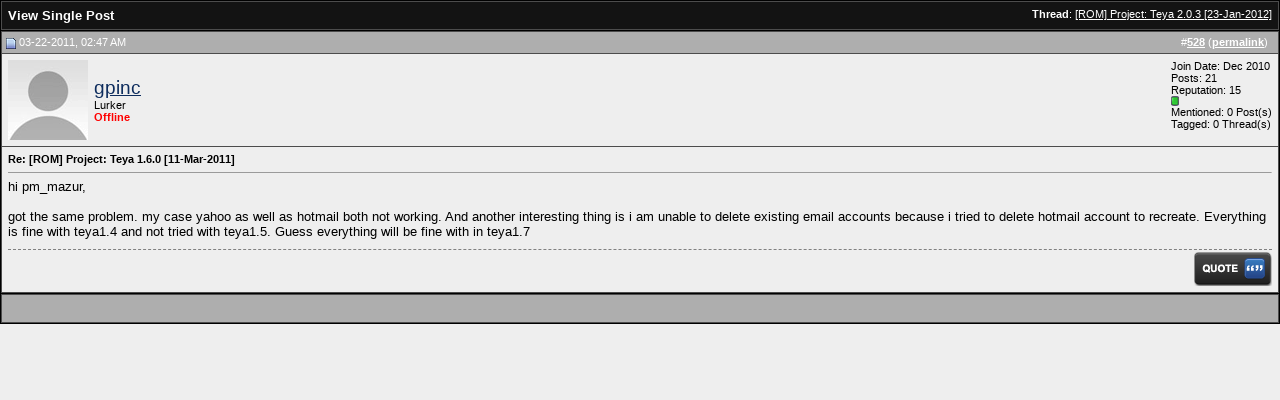

--- FILE ---
content_type: text/html; charset=ISO-8859-1
request_url: https://forum.ppcgeeks.com/2071860-post528.html
body_size: 15503
content:
<!DOCTYPE html PUBLIC "-//W3C//DTD XHTML 1.0 Transitional//EN" "http://www.w3.org/TR/xhtml1/DTD/xhtml1-transitional.dtd">
<html xmlns="http://www.w3.org/1999/xhtml" dir="ltr" lang="en">
<head>
<meta http-equiv="Content-Type" content="text/html; charset=ISO-8859-1" />
<meta name="generator" content="vBulletin 3.8.6" />

<meta name="keywords" content="ppcgeeks.com, pocketpc, iOS, Blackberry, WebOS, ppc, pda, phone, mobile phone, cellphone, treo, smartphone, converged device, converge, forum, discussion, faq, help, tutorial, 101, HTC, HTC Apache, PPC-6700, Windows Mobile, Android, Windows Phone 7, Windows Phone, WP7, iPhone, iPad, Tablet, Evo, Sprint, Verizon, T-Mobile, At&t, Samsung, Motorola, LG, 4G, 3G, Google, Froyo, Eclair, Gingerbread, Honeycomb" />
<meta name="description" content="Post 2071860 - PPCGeeks is a site for PPC owners with discussion, reviews, news, links, downloads, and much much more.  We cover Windows Mobile, Android, Windows Phone 7, Blackberry, iOS, and tablets." />


<!-- CSS Stylesheet -->
<style type="text/css" id="vbulletin_css">
/**
* vBulletin 3.8.6 CSS
* Style: 'PPCG 2012'; Style ID: 42
*/
body
{
	background: #eeeeee;
	color: #444444;
	font: 10pt verdana, geneva, lucida, 'lucida grande', arial, helvetica, sans-serif;
	margin: 5px 10px 10px 10px;
	padding: 0px;
}
a:link, body_alink
{
	color: #0D2C5D;
}
a:visited, body_avisited
{
	color: #0D2C5D;
}
a:hover, a:active, body_ahover
{
	color: #FF4400;
}
.page
{
	color: #000000;
}
td, th, p, li
{
	font-size: 10pt;
	#navigation { font-family:'PTSansNarrowBold'; text-transform:uppercase; font-size:14px; }
}
.tborder
{
	background: #4C4C4C;
	color: #ffffff;
	border: 1px solid #000000;
}
.tcat
{
	background: #131313;
	color: #FFFFFF;
	font: bold 10pt verdana, geneva, lucida, 'lucida grande', arial, helvetica, sans-serif;
}
.tcat a:link, .tcat_alink
{
	color: #ffffff;
	text-decoration: none;
}
.tcat a:visited, .tcat_avisited
{
	color: #ffffff;
	text-decoration: none;
}
.tcat a:hover, .tcat a:active, .tcat_ahover
{
	color: #FFFF66;
	text-decoration: underline;
}
.thead
{
	background: #AEAEAE;
	color: #FFFFFF;
	font: bold 11px tahoma, verdana, geneva, lucida, 'lucida grande', arial, helvetica, sans-serif;
}
.thead a:link, .thead_alink
{
	color: #FFFFFF;
}
.thead a:visited, .thead_avisited
{
	color: #FFFFFF;
}
.thead a:hover, .thead a:active, .thead_ahover
{
	color: #FFFF00;
}
.tfoot
{
	background: #AEAEAE;
	color: #ffffff;
}
.tfoot a:link, .tfoot_alink
{
	color: #ffffff;
}
.tfoot a:visited, .tfoot_avisited
{
	color: #ffffff;
}
.tfoot a:hover, .tfoot a:active, .tfoot_ahover
{
	color: #FFFF66;
}
.alt1, .alt1Active
{
	background: #eeeeee;
	color: #000000;
}
.alt2, .alt2Active
{
	background: #eeeeee;
	color: #000000;
}
.inlinemod
{
	background: #FFFFCC;
	color: #000000;
}
.wysiwyg
{
	background: #eeeeee;
	color: #000000;
	font: 10pt verdana, geneva, lucida, 'lucida grande', arial, helvetica, sans-serif;
	margin: 5px 10px 10px 10px;
	padding: 0px;
}
.wysiwyg a:link, .wysiwyg_alink
{
	color: #22229C;
}
.wysiwyg a:visited, .wysiwyg_avisited
{
	color: #22229C;
}
.wysiwyg a:hover, .wysiwyg a:active, .wysiwyg_ahover
{
	color: #FF4400;
}
textarea, .bginput
{
	font: 10pt verdana, geneva, lucida, 'lucida grande', arial, helvetica, sans-serif;
}
.bginput option, .bginput optgroup
{
	font-size: 10pt;
	font-family: verdana, geneva, lucida, 'lucida grande', arial, helvetica, sans-serif;
}
.button
{
	font: 11px verdana, geneva, lucida, 'lucida grande', arial, helvetica, sans-serif;
}
select
{
	font: 11px verdana, geneva, lucida, 'lucida grande', arial, helvetica, sans-serif;
}
option, optgroup
{
	font-size: 11px;
	font-family: verdana, geneva, lucida, 'lucida grande', arial, helvetica, sans-serif;
}
.smallfont
{
	font: 11px verdana, geneva, lucida, 'lucida grande', arial, helvetica, sans-serif;
}
.time
{
	color: #666686;
}
.highlight
{
	color: #FF0000;
	font-weight: bold;
}
.fjsel
{
	background: #eeeeee;
	color: #E0E0F6;
}
.fjdpth0
{
	background: #F7F7F7;
	color: #000000;
}
.panel
{
	background: #E4E7F5 url(images/gradients/gradient_panel.gif) repeat-x top left;
	color: #000000;
	padding: 10px;
	border: 2px outset;
}
.panelsurround
{
	background: #D1D4E0 url(images/gradients/gradient_panelsurround.gif) repeat-x top left;
	color: #000000;
}
legend
{
	color: #22229C;
	font: 11px tahoma, verdana, geneva, lucida, 'lucida grande', arial, helvetica, sans-serif;
}
.vbmenu_control
{
	background: #000000;
	color: #FFFFFF;
	font: bold 11px tahoma, verdana, geneva, lucida, 'lucida grande', arial, helvetica, sans-serif;
	padding: 3px 6px 3px 6px;
	white-space: nowrap;
}
.vbmenu_control a:link, .vbmenu_control_alink
{
	color: #FFFFFF;
	text-decoration: none;
}
.vbmenu_control a:visited, .vbmenu_control_avisited
{
	color: #FFFFFF;
	text-decoration: none;
}
.vbmenu_control a:hover, .vbmenu_control a:active, .vbmenu_control_ahover
{
	color: #FFFFFF;
	text-decoration: underline;
}
.vbmenu_popup
{
	background: #FFFFFF;
	color: #000000;
	border: 1px solid #0B198C;
}
.vbmenu_option
{
	background: #eeeeee;
	color: #000000;
	font: 11px verdana, geneva, lucida, 'lucida grande', arial, helvetica, sans-serif;
	white-space: nowrap;
	cursor: pointer;
}
.vbmenu_option a:link, .vbmenu_option_alink
{
	color: #22229C;
	text-decoration: none;
}
.vbmenu_option a:visited, .vbmenu_option_avisited
{
	color: #22229C;
	text-decoration: none;
}
.vbmenu_option a:hover, .vbmenu_option a:active, .vbmenu_option_ahover
{
	color: #FFFFFF;
	text-decoration: none;
}
.vbmenu_hilite
{
	background: #eaeaea;
	color: #FFFFFF;
	font: 11px verdana, geneva, lucida, 'lucida grande', arial, helvetica, sans-serif;
	white-space: nowrap;
	cursor: pointer;
}
.vbmenu_hilite a:link, .vbmenu_hilite_alink
{
	color: #FFFFFF;
	text-decoration: none;
}
.vbmenu_hilite a:visited, .vbmenu_hilite_avisited
{
	color: #FFFFFF;
	text-decoration: none;
}
.vbmenu_hilite a:hover, .vbmenu_hilite a:active, .vbmenu_hilite_ahover
{
	color: #FFFFFF;
	text-decoration: none;
}
/* ***** styling for 'big' usernames on postbit etc. ***** */
.bigusername { font-size: 14pt; }

/* ***** small padding on 'thead' elements ***** */
td.thead, th.thead, div.thead { padding: 4px; }

/* ***** basic styles for multi-page nav elements */
.pagenav a { text-decoration: none; }
.pagenav td { padding: 2px 4px 2px 4px; }

/* ***** de-emphasized text */
.shade, a.shade:link, a.shade:visited { color: #777777; text-decoration: none; }
a.shade:active, a.shade:hover { color: #FF4400; text-decoration: underline; }
.tcat .shade, .thead .shade, .tfoot .shade { color: #DDDDDD; }

/* ***** define margin and font-size for elements inside panels ***** */
.fieldset { margin-bottom: 6px; }
.fieldset, .fieldset td, .fieldset p, .fieldset li { font-size: 11px; }
</style>
<link rel="stylesheet" type="text/css" href="clientscript/vbulletin_important.css?v=387" /><style>
<!--
.sizedsig {
max-height:475px;
height:expression(this.scrollHeight > 475? "475px" : "auto" );
overflow:auto;
overflow-x:hidden;
}
// -->
</style>


<!-- / CSS Stylesheet -->

<script type="text/javascript" src="https://ajax.googleapis.com/ajax/libs/yui/2.9.0/build/yahoo-dom-event/yahoo-dom-event.js?v=387"></script>
<script type="text/javascript" src="https://ajax.googleapis.com/ajax/libs/yui/2.9.0/build/connection/connection-min.js?v=387"></script>

<script type="text/javascript">
<!--
var SESSIONURL = "s=75cb1d9ef08cc97d75c8bcbfad14bea6&";
var SECURITYTOKEN = "guest";
var IMGDIR_MISC = "images/misc";
var vb_disable_ajax = parseInt("0", 10);
// -->
</script>
<script type="text/javascript" src="clientscript/vbulletin_global.js?v=387"></script>
<script type="text/javascript" src="clientscript/vbulletin_menu.js?v=387"></script>


	<link rel="alternate" type="application/rss+xml" title="PPCGeeks RSS Feed" href="https://forum.ppcgeeks.com/external.php?type=RSS2" />
	


<script language="javascript" type="text/javascript">
<!--
function popitup(url) {
	newwindow=window.open(url,'name','height=200,width=150');
	if (window.focus) {newwindow.focus()}
	return false;
}
// -->
</script>

<script type='text/javascript'>
var googletag = googletag || {};
googletag.cmd = googletag.cmd || [];
(function() {
var gads = document.createElement('script');
gads.async = true;
gads.type = 'text/javascript';
var useSSL = 'https:' == document.location.protocol;
gads.src = (useSSL ? 'https:' : 'http:') +
'//www.googletagservices.com/tag/js/gpt.js';
var node = document.getElementsByTagName('script')[0];
node.parentNode.insertBefore(gads, node);
})();
</script>
 
<script type='text/javascript'>
googletag.cmd.push(function() {
googletag.defineSlot('/5462968/PPCGeeks_T1_160x600', [160, 600], 'div-gpt-ad-1323625786809-0').addService(googletag.pubads());
googletag.defineSlot('/5462968/PPCGeeks_T1_300x250', [300, 250], 'div-gpt-ad-1323625786809-1').addService(googletag.pubads());
googletag.defineSlot('/5462968/PPCGeeks_T1_728x90', [728, 90], 'div-gpt-ad-1323625786809-2').addService(googletag.pubads());
googletag.pubads().enableSingleRequest();
googletag.enableServices();
});
</script>
<script type="text/javascript" src="clientscript/post_thanks.js"></script>
<title>PPCGeeks - View Single Post -  [ROM] Project: Teya 2.0.3 [23-Jan-2012]</title>
</head>
<body style="margin:0px" onload="self.focus()">

<form action="https://forum.ppcgeeks.com/showpost.php">

<table class="tborder" cellpadding="6" cellspacing="1" border="0" width="100%" style="border-bottom-width:0px">
<tr>
	<td class="tcat">
		<div class="smallfont" style="float:right">
			<strong>Thread</strong>:  <a style="text-decoration: underline" href="https://forum.ppcgeeks.com/imagio-development/137641-rom-project-teya-2-0-3-23-jan-2012-a-post2071860.html#post2071860">[ROM] Project: Teya 2.0.3 [23-Jan-2012]</a>
		</div>
		View Single Post
	</td>
</tr>
</table>


<script type="text/javascript" src="clientscript/vbulletin_ajax_reputation.js?v=387"></script>


<!-- post #2071860 -->



<table class="tborder" id="post2071860" cellpadding="6" cellspacing="1" border="0" width="100%" align="center">
<tr>
	<td class="thead"  id="currentPost">
		<div class="normal" style="float:right">
			&nbsp;
			#<a href="https://forum.ppcgeeks.com/2071860-post528.html" target="new"  id="postcount2071860" name="528"><strong>528</strong></a> (<b><a href="https://forum.ppcgeeks.com/imagio-development/137641-rom-project-teya-2-0-3-23-jan-2012-a-post2071860.html" title="Link to this Post">permalink</a></b>) &nbsp;
			
			
			
		</div>

		<div class="normal">
			<!-- status icon and date -->
			<a name="post2071860"><img class="inlineimg" src="images/statusicon/post_old.gif" alt="Old" border="0" /></a>
			
				03-22-2011, 02:47 AM
			
			

			<!-- / status icon and date -->
		</div>
	</td>
</tr>
<tr>
	<td class="alt2" style="padding:0px">
		<!-- user info -->
		<table cellpadding="0" cellspacing="6" border="0" width="100%">
		<tr>
			<td class="alt2"><a rel="nofollow" href="https://forum.ppcgeeks.com/member.php?u=455315"><img src="images/avatars/unknown.gif"   alt="gpinc's Avatar" border="0" /></a></td>
			<td nowrap="nowrap">

				<div id="postmenu_2071860">
					
					<a rel="nofollow" class="bigusername" href="https://forum.ppcgeeks.com/member.php?u=455315">gpinc</a>
					<script type="text/javascript"> vbmenu_register("postmenu_2071860", true); </script>
					
				</div>

				<div class="smallfont">Lurker</div>
<div class="smallfont"><font color="red"><strong>Offline</strong></font>

</div>
				
				


			</td>
			<td width="100%">&nbsp;</td>
			<td valign="top" nowrap="nowrap">

				<div class="smallfont">
					<div>Join Date: Dec 2010</div>
					
					<div>
						Posts: 21
					</div>
<div class="smallfont"><div class="smallfont">Reputation: 15<br /><span id="repdisplay_2071860_455315"><img class="inlineimg" src="images/reputation/reputation_pos.gif" alt="gpinc is a n00b" border="0" /></div></span></div>
					
	<div>Mentioned: 0 Post(s)</div>


	<div>Tagged: 0 Thread(s)</div>


					
					
					
					<div>    
<!-- ChU's MySpace & FaceBook Icon's -->



<!-- End ChU's MySpace & FaceBook Icon's --></div>

				</div>

			</td>
		</tr>
		</table>
		<!-- / user info -->
	</td>
</tr>
<tr>
	
	<td class="alt1" id="td_post_2071860">
		
	<!-- message, attachments, sig -->

		

		
			<!-- icon and title -->
			<div class="smallfont">
				
				<strong>Re: [ROM] Project: Teya 1.6.0 [11-Mar-2011]</strong>


			</div>
			<hr size="1" style="color:#4C4C4C; background-color:#4C4C4C" />
			<!-- / icon and title -->
		

		<!-- message -->




<div id="post_message_2071860">

			
			hi pm_mazur,<br />
<br />
got the same problem.  my case yahoo as well as hotmail both not working.  And another interesting thing is i am unable to delete existing email accounts because i tried to delete hotmail account to recreate.  Everything is fine with teya1.4 and not tried with teya1.5.  Guess everything will be fine with in teya1.7
		</div>
		<!-- / message -->

		

		
		

		

		

		

		<div style="margin-top: 10px; border-top: 1pt dashed gray;" align="right">
			<!-- controls -->


			

			
			
				<a href="https://forum.ppcgeeks.com/newreply.php?do=newreply&amp;p=2071860" rel="nofollow"><img src="images/buttons/quote.gif" alt="Reply With Quote" border="0" /></a>
			
			
			
			
			
			
			
				
			
			
			<!-- / controls -->
		</div>

	<!-- message, attachments, sig -->

	</td>
</tr>
</table>
 <div id="post_thanks_box_2071860"></div>






<!-- post 2071860 popup menu -->
<div class="vbmenu_popup" id="postmenu_2071860_menu" style="display:none;">
	<table cellpadding="4" cellspacing="1" border="0">
	<tr>
		<td class="thead">gpinc</td>
	</tr>
	
		<tr><td class="vbmenu_option"><a rel="nofollow" href="https://forum.ppcgeeks.com/member.php?u=455315">View Public Profile</a></td></tr>
	
	
		<tr><td class="vbmenu_option"><a href="https://forum.ppcgeeks.com/private.php?do=newpm&amp;u=455315" rel="nofollow">Send a private message to gpinc</a></td></tr>
	
	
	
	
		<tr><td class="vbmenu_option"><a href="https://forum.ppcgeeks.com/search.php?do=finduser&amp;u=455315" rel="nofollow">Find all posts by gpinc</a></td></tr>
	
	
	
	</table>
</div>
<!-- / post 2071860 popup menu -->


<!-- / post #2071860 -->

<table class="tborder" cellpadding="6" cellspacing="1" border="0" width="100%" style="border-top-width:0px">
<tr>
	<td class="tfoot" align="center">
		<input type="button" class="button" value="Close this window" id="close_button" style="display: none;" />
		&nbsp;
		<script type="text/javascript">
		<!--
		if (self.opener)
		{
			var close_button = fetch_object('close_button');
			close_button.style.display = '';
			close_button.onclick = function() { self.close(); };
		}
		//-->
		</script>
	</td>
</tr>
</table>

</form>


<!-- lightbox scripts -->
	<script type="text/javascript" src="clientscript/vbulletin_lightbox.js?v=387"></script>
	<script type="text/javascript">
	<!--
	vBulletin.register_control("vB_Lightbox_Container", "td_post_2071860", 1);
	//-->
	</script>
<!-- / lightbox scripts -->


<script type="text/javascript">
<!--
	// Main vBulletin Javascript Initialization
	vBulletin_init();
//-->
</script>

</body>
</html>

--- FILE ---
content_type: application/javascript
request_url: https://forum.ppcgeeks.com/clientscript/vbulletin_ajax_reputation.js?v=387
body_size: 4751
content:
/*======================================================================*\
|| #################################################################### ||
|| # vBulletin 3.8.6
|| # ---------------------------------------------------------------- # ||
|| # Copyright ©2000-2010 Jelsoft Enterprises Ltd. All Rights Reserved. ||
|| # This file may not be redistributed in whole or significant part. # ||
|| # ---------------- VBULLETIN IS NOT FREE SOFTWARE ---------------- # ||
|| # http://www.vbulletin.com | http://www.vbulletin.com/license.html # ||
|| #################################################################### ||
\*======================================================================*/
function vbrep_register(A){if(typeof vBrep=="object"&&typeof A!="undefined"){return vBrep.register(A)}}function vB_Reputation_Handler(){this.reps=new Array();this.ajax=new Array()}vB_Reputation_Handler.prototype.register=function(B){if(AJAX_Compatible&&(typeof vb_disable_ajax=="undefined"||vb_disable_ajax<2)){this.reps[B]=new vB_Reputation_Object(B);var A;if(A=fetch_object("reputation_"+B)){A.onclick=vB_Reputation_Object.prototype.reputation_click;return this.reps[B]}}};vBrep=new vB_Reputation_Handler();function vB_Reputation_Object(A){this.postid=A;this.divname="reputationmenu_"+A+"_menu";this.divobj=null;this.postobj=fetch_object("post"+A);this.vbmenuname="reputationmenu_"+A;this.vbmenu=null;this.xml_sender_populate=null;this.xml_sender_submit=null}vB_Reputation_Object.prototype.onreadystatechange_submit=function(I){if(I.responseXML){if(!this.vbmenu){this.vbmenu=vbmenu_register(this.vbmenuname,true);fetch_object(this.vbmenu.controlkey).onmouseover="";fetch_object(this.vbmenu.controlkey).onclick=""}var H=I.responseXML.getElementsByTagName("error");if(H.length){this.vbmenu.hide(fetch_object(this.vbmenuname));alert(H[0].firstChild.nodeValue)}else{this.vbmenu.hide(fetch_object(this.vbmenuname));var B=I.responseXML.getElementsByTagName("reputation")[0];var A=B.getAttribute("repdisplay");var G=B.getAttribute("reppower");var D=B.getAttribute("userid");var F=fetch_tags(document,"span");var E=null;for(var C=0;C<F.length;C++){if(E=F[C].id.match(/^reppower_(\d+)_(\d+)$/)){if(E[2]==D){F[C].innerHTML=G}}else{if(E=F[C].id.match(/^repdisplay_(\d+)_(\d+)$/)){if(E[2]==D){F[C].innerHTML=A}}}}alert(B.firstChild.nodeValue)}}};vB_Reputation_Object.prototype.onreadystatechange_populate=function(E){if(E.responseXML){var B=E.responseXML.getElementsByTagName("error");if(B.length){alert(B[0].firstChild.nodeValue)}else{if(!this.divobj){this.divobj=document.createElement("div");this.divobj.id=this.divname;this.divobj.style.display="none";this.divobj.onkeypress=vB_Reputation_Object.prototype.repinput_onkeypress;this.postobj.parentNode.appendChild(this.divobj);this.vbmenu=vbmenu_register(this.vbmenuname,true);fetch_object(this.vbmenu.controlkey).onmouseover="";fetch_object(this.vbmenu.controlkey).onclick=""}this.divobj.innerHTML=E.responseXML.getElementsByTagName("reputationbit")[0].firstChild.nodeValue;var A=fetch_tags(this.divobj,"input");for(var D=0;D<A.length;D++){if(A[D].type=="submit"){var F=A[D];var C=document.createElement("input");C.type="button";C.className=F.className;C.value=F.value;C.onclick=vB_Reputation_Object.prototype.submit_onclick;F.parentNode.insertBefore(C,F);F.parentNode.removeChild(F);C.name=F.name;C.id=F.name+"_"+this.postid}}this.vbmenu.show(fetch_object(this.vbmenuname))}}};vB_Reputation_Object.prototype.reputation_click=function(B){B=B?B:window.event;do_an_e(B);var C=this.id.substr(this.id.lastIndexOf("_")+1);var A=vBrep.reps[C];if(A.vbmenu==null){A.populate()}else{if(vBmenu.activemenu!=A.vbmenuname){A.vbmenu.show(fetch_object(A.vbmenuname))}else{A.vbmenu.hide()}}return true};vB_Reputation_Object.prototype.submit_onclick=function(B){B=B?B:window.event;do_an_e(B);var C=this.id.substr(this.id.lastIndexOf("_")+1);var A=vBrep.reps[C];A.submit();return false};vB_Reputation_Object.prototype.repinput_onkeypress=function(A){A=A?A:window.event;switch(A.keyCode){case 13:vBrep.reps[this.id.split(/_/)[1]].submit();return false;default:return true}};vB_Reputation_Object.prototype.populate=function(){YAHOO.util.Connect.asyncRequest("POST","reputation.php?p="+this.postid,{success:this.onreadystatechange_populate,failure:this.handle_ajax_error,timeout:vB_Default_Timeout,scope:this},SESSIONURL+"securitytoken="+SECURITYTOKEN+"&p="+this.postid+"&ajax=1")};vB_Reputation_Object.prototype.handle_ajax_error=function(A){vBulletin_AJAX_Error_Handler(A)};vB_Reputation_Object.prototype.submit=function(){this.psuedoform=new vB_Hidden_Form("reputation.php");this.psuedoform.add_variable("ajax",1);this.psuedoform.add_variables_from_object(this.divobj);YAHOO.util.Connect.asyncRequest("POST","reputation.php?do=addreputation&p="+this.psuedoform.fetch_variable("p"),{success:this.onreadystatechange_submit,failure:vBulletin_AJAX_Error_Handler,timeout:vB_Default_Timeout,scope:this},SESSIONURL+"securitytoken="+SECURITYTOKEN+"&"+this.psuedoform.build_query_string())};